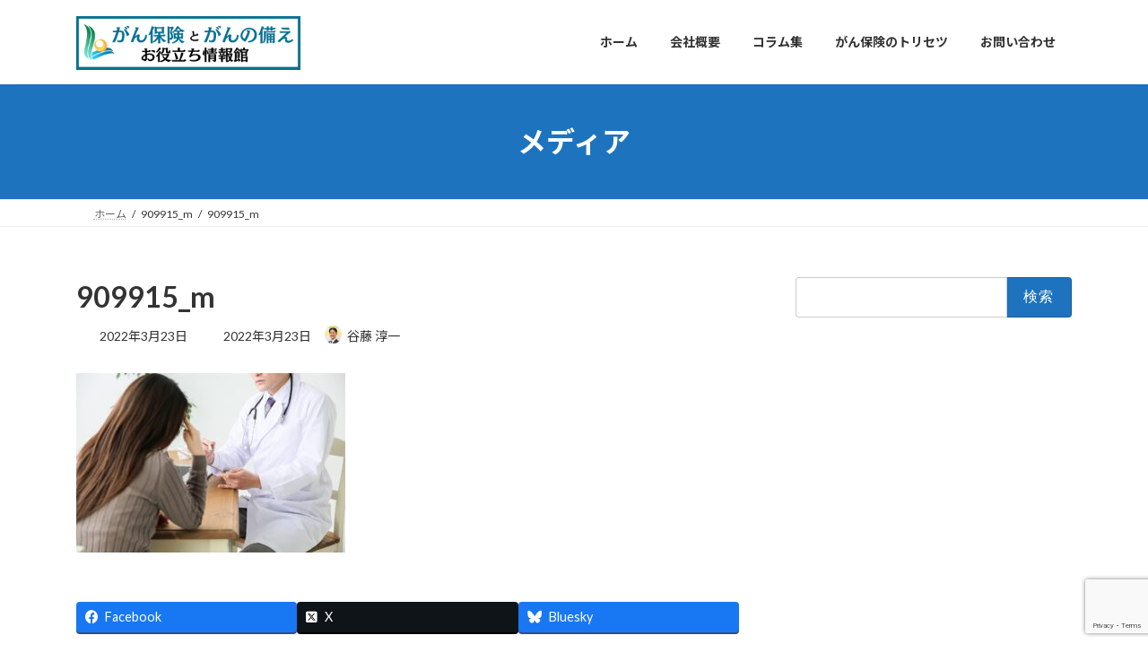

--- FILE ---
content_type: text/html; charset=utf-8
request_url: https://www.google.com/recaptcha/api2/anchor?ar=1&k=6LdymJEpAAAAAKyoJ-lSC7agR3P8goWTkVJ2DdZK&co=aHR0cHM6Ly9jYW5jZXItZnAuY29tOjQ0Mw..&hl=en&v=PoyoqOPhxBO7pBk68S4YbpHZ&size=invisible&anchor-ms=20000&execute-ms=30000&cb=n3b2u9rrnfar
body_size: 48693
content:
<!DOCTYPE HTML><html dir="ltr" lang="en"><head><meta http-equiv="Content-Type" content="text/html; charset=UTF-8">
<meta http-equiv="X-UA-Compatible" content="IE=edge">
<title>reCAPTCHA</title>
<style type="text/css">
/* cyrillic-ext */
@font-face {
  font-family: 'Roboto';
  font-style: normal;
  font-weight: 400;
  font-stretch: 100%;
  src: url(//fonts.gstatic.com/s/roboto/v48/KFO7CnqEu92Fr1ME7kSn66aGLdTylUAMa3GUBHMdazTgWw.woff2) format('woff2');
  unicode-range: U+0460-052F, U+1C80-1C8A, U+20B4, U+2DE0-2DFF, U+A640-A69F, U+FE2E-FE2F;
}
/* cyrillic */
@font-face {
  font-family: 'Roboto';
  font-style: normal;
  font-weight: 400;
  font-stretch: 100%;
  src: url(//fonts.gstatic.com/s/roboto/v48/KFO7CnqEu92Fr1ME7kSn66aGLdTylUAMa3iUBHMdazTgWw.woff2) format('woff2');
  unicode-range: U+0301, U+0400-045F, U+0490-0491, U+04B0-04B1, U+2116;
}
/* greek-ext */
@font-face {
  font-family: 'Roboto';
  font-style: normal;
  font-weight: 400;
  font-stretch: 100%;
  src: url(//fonts.gstatic.com/s/roboto/v48/KFO7CnqEu92Fr1ME7kSn66aGLdTylUAMa3CUBHMdazTgWw.woff2) format('woff2');
  unicode-range: U+1F00-1FFF;
}
/* greek */
@font-face {
  font-family: 'Roboto';
  font-style: normal;
  font-weight: 400;
  font-stretch: 100%;
  src: url(//fonts.gstatic.com/s/roboto/v48/KFO7CnqEu92Fr1ME7kSn66aGLdTylUAMa3-UBHMdazTgWw.woff2) format('woff2');
  unicode-range: U+0370-0377, U+037A-037F, U+0384-038A, U+038C, U+038E-03A1, U+03A3-03FF;
}
/* math */
@font-face {
  font-family: 'Roboto';
  font-style: normal;
  font-weight: 400;
  font-stretch: 100%;
  src: url(//fonts.gstatic.com/s/roboto/v48/KFO7CnqEu92Fr1ME7kSn66aGLdTylUAMawCUBHMdazTgWw.woff2) format('woff2');
  unicode-range: U+0302-0303, U+0305, U+0307-0308, U+0310, U+0312, U+0315, U+031A, U+0326-0327, U+032C, U+032F-0330, U+0332-0333, U+0338, U+033A, U+0346, U+034D, U+0391-03A1, U+03A3-03A9, U+03B1-03C9, U+03D1, U+03D5-03D6, U+03F0-03F1, U+03F4-03F5, U+2016-2017, U+2034-2038, U+203C, U+2040, U+2043, U+2047, U+2050, U+2057, U+205F, U+2070-2071, U+2074-208E, U+2090-209C, U+20D0-20DC, U+20E1, U+20E5-20EF, U+2100-2112, U+2114-2115, U+2117-2121, U+2123-214F, U+2190, U+2192, U+2194-21AE, U+21B0-21E5, U+21F1-21F2, U+21F4-2211, U+2213-2214, U+2216-22FF, U+2308-230B, U+2310, U+2319, U+231C-2321, U+2336-237A, U+237C, U+2395, U+239B-23B7, U+23D0, U+23DC-23E1, U+2474-2475, U+25AF, U+25B3, U+25B7, U+25BD, U+25C1, U+25CA, U+25CC, U+25FB, U+266D-266F, U+27C0-27FF, U+2900-2AFF, U+2B0E-2B11, U+2B30-2B4C, U+2BFE, U+3030, U+FF5B, U+FF5D, U+1D400-1D7FF, U+1EE00-1EEFF;
}
/* symbols */
@font-face {
  font-family: 'Roboto';
  font-style: normal;
  font-weight: 400;
  font-stretch: 100%;
  src: url(//fonts.gstatic.com/s/roboto/v48/KFO7CnqEu92Fr1ME7kSn66aGLdTylUAMaxKUBHMdazTgWw.woff2) format('woff2');
  unicode-range: U+0001-000C, U+000E-001F, U+007F-009F, U+20DD-20E0, U+20E2-20E4, U+2150-218F, U+2190, U+2192, U+2194-2199, U+21AF, U+21E6-21F0, U+21F3, U+2218-2219, U+2299, U+22C4-22C6, U+2300-243F, U+2440-244A, U+2460-24FF, U+25A0-27BF, U+2800-28FF, U+2921-2922, U+2981, U+29BF, U+29EB, U+2B00-2BFF, U+4DC0-4DFF, U+FFF9-FFFB, U+10140-1018E, U+10190-1019C, U+101A0, U+101D0-101FD, U+102E0-102FB, U+10E60-10E7E, U+1D2C0-1D2D3, U+1D2E0-1D37F, U+1F000-1F0FF, U+1F100-1F1AD, U+1F1E6-1F1FF, U+1F30D-1F30F, U+1F315, U+1F31C, U+1F31E, U+1F320-1F32C, U+1F336, U+1F378, U+1F37D, U+1F382, U+1F393-1F39F, U+1F3A7-1F3A8, U+1F3AC-1F3AF, U+1F3C2, U+1F3C4-1F3C6, U+1F3CA-1F3CE, U+1F3D4-1F3E0, U+1F3ED, U+1F3F1-1F3F3, U+1F3F5-1F3F7, U+1F408, U+1F415, U+1F41F, U+1F426, U+1F43F, U+1F441-1F442, U+1F444, U+1F446-1F449, U+1F44C-1F44E, U+1F453, U+1F46A, U+1F47D, U+1F4A3, U+1F4B0, U+1F4B3, U+1F4B9, U+1F4BB, U+1F4BF, U+1F4C8-1F4CB, U+1F4D6, U+1F4DA, U+1F4DF, U+1F4E3-1F4E6, U+1F4EA-1F4ED, U+1F4F7, U+1F4F9-1F4FB, U+1F4FD-1F4FE, U+1F503, U+1F507-1F50B, U+1F50D, U+1F512-1F513, U+1F53E-1F54A, U+1F54F-1F5FA, U+1F610, U+1F650-1F67F, U+1F687, U+1F68D, U+1F691, U+1F694, U+1F698, U+1F6AD, U+1F6B2, U+1F6B9-1F6BA, U+1F6BC, U+1F6C6-1F6CF, U+1F6D3-1F6D7, U+1F6E0-1F6EA, U+1F6F0-1F6F3, U+1F6F7-1F6FC, U+1F700-1F7FF, U+1F800-1F80B, U+1F810-1F847, U+1F850-1F859, U+1F860-1F887, U+1F890-1F8AD, U+1F8B0-1F8BB, U+1F8C0-1F8C1, U+1F900-1F90B, U+1F93B, U+1F946, U+1F984, U+1F996, U+1F9E9, U+1FA00-1FA6F, U+1FA70-1FA7C, U+1FA80-1FA89, U+1FA8F-1FAC6, U+1FACE-1FADC, U+1FADF-1FAE9, U+1FAF0-1FAF8, U+1FB00-1FBFF;
}
/* vietnamese */
@font-face {
  font-family: 'Roboto';
  font-style: normal;
  font-weight: 400;
  font-stretch: 100%;
  src: url(//fonts.gstatic.com/s/roboto/v48/KFO7CnqEu92Fr1ME7kSn66aGLdTylUAMa3OUBHMdazTgWw.woff2) format('woff2');
  unicode-range: U+0102-0103, U+0110-0111, U+0128-0129, U+0168-0169, U+01A0-01A1, U+01AF-01B0, U+0300-0301, U+0303-0304, U+0308-0309, U+0323, U+0329, U+1EA0-1EF9, U+20AB;
}
/* latin-ext */
@font-face {
  font-family: 'Roboto';
  font-style: normal;
  font-weight: 400;
  font-stretch: 100%;
  src: url(//fonts.gstatic.com/s/roboto/v48/KFO7CnqEu92Fr1ME7kSn66aGLdTylUAMa3KUBHMdazTgWw.woff2) format('woff2');
  unicode-range: U+0100-02BA, U+02BD-02C5, U+02C7-02CC, U+02CE-02D7, U+02DD-02FF, U+0304, U+0308, U+0329, U+1D00-1DBF, U+1E00-1E9F, U+1EF2-1EFF, U+2020, U+20A0-20AB, U+20AD-20C0, U+2113, U+2C60-2C7F, U+A720-A7FF;
}
/* latin */
@font-face {
  font-family: 'Roboto';
  font-style: normal;
  font-weight: 400;
  font-stretch: 100%;
  src: url(//fonts.gstatic.com/s/roboto/v48/KFO7CnqEu92Fr1ME7kSn66aGLdTylUAMa3yUBHMdazQ.woff2) format('woff2');
  unicode-range: U+0000-00FF, U+0131, U+0152-0153, U+02BB-02BC, U+02C6, U+02DA, U+02DC, U+0304, U+0308, U+0329, U+2000-206F, U+20AC, U+2122, U+2191, U+2193, U+2212, U+2215, U+FEFF, U+FFFD;
}
/* cyrillic-ext */
@font-face {
  font-family: 'Roboto';
  font-style: normal;
  font-weight: 500;
  font-stretch: 100%;
  src: url(//fonts.gstatic.com/s/roboto/v48/KFO7CnqEu92Fr1ME7kSn66aGLdTylUAMa3GUBHMdazTgWw.woff2) format('woff2');
  unicode-range: U+0460-052F, U+1C80-1C8A, U+20B4, U+2DE0-2DFF, U+A640-A69F, U+FE2E-FE2F;
}
/* cyrillic */
@font-face {
  font-family: 'Roboto';
  font-style: normal;
  font-weight: 500;
  font-stretch: 100%;
  src: url(//fonts.gstatic.com/s/roboto/v48/KFO7CnqEu92Fr1ME7kSn66aGLdTylUAMa3iUBHMdazTgWw.woff2) format('woff2');
  unicode-range: U+0301, U+0400-045F, U+0490-0491, U+04B0-04B1, U+2116;
}
/* greek-ext */
@font-face {
  font-family: 'Roboto';
  font-style: normal;
  font-weight: 500;
  font-stretch: 100%;
  src: url(//fonts.gstatic.com/s/roboto/v48/KFO7CnqEu92Fr1ME7kSn66aGLdTylUAMa3CUBHMdazTgWw.woff2) format('woff2');
  unicode-range: U+1F00-1FFF;
}
/* greek */
@font-face {
  font-family: 'Roboto';
  font-style: normal;
  font-weight: 500;
  font-stretch: 100%;
  src: url(//fonts.gstatic.com/s/roboto/v48/KFO7CnqEu92Fr1ME7kSn66aGLdTylUAMa3-UBHMdazTgWw.woff2) format('woff2');
  unicode-range: U+0370-0377, U+037A-037F, U+0384-038A, U+038C, U+038E-03A1, U+03A3-03FF;
}
/* math */
@font-face {
  font-family: 'Roboto';
  font-style: normal;
  font-weight: 500;
  font-stretch: 100%;
  src: url(//fonts.gstatic.com/s/roboto/v48/KFO7CnqEu92Fr1ME7kSn66aGLdTylUAMawCUBHMdazTgWw.woff2) format('woff2');
  unicode-range: U+0302-0303, U+0305, U+0307-0308, U+0310, U+0312, U+0315, U+031A, U+0326-0327, U+032C, U+032F-0330, U+0332-0333, U+0338, U+033A, U+0346, U+034D, U+0391-03A1, U+03A3-03A9, U+03B1-03C9, U+03D1, U+03D5-03D6, U+03F0-03F1, U+03F4-03F5, U+2016-2017, U+2034-2038, U+203C, U+2040, U+2043, U+2047, U+2050, U+2057, U+205F, U+2070-2071, U+2074-208E, U+2090-209C, U+20D0-20DC, U+20E1, U+20E5-20EF, U+2100-2112, U+2114-2115, U+2117-2121, U+2123-214F, U+2190, U+2192, U+2194-21AE, U+21B0-21E5, U+21F1-21F2, U+21F4-2211, U+2213-2214, U+2216-22FF, U+2308-230B, U+2310, U+2319, U+231C-2321, U+2336-237A, U+237C, U+2395, U+239B-23B7, U+23D0, U+23DC-23E1, U+2474-2475, U+25AF, U+25B3, U+25B7, U+25BD, U+25C1, U+25CA, U+25CC, U+25FB, U+266D-266F, U+27C0-27FF, U+2900-2AFF, U+2B0E-2B11, U+2B30-2B4C, U+2BFE, U+3030, U+FF5B, U+FF5D, U+1D400-1D7FF, U+1EE00-1EEFF;
}
/* symbols */
@font-face {
  font-family: 'Roboto';
  font-style: normal;
  font-weight: 500;
  font-stretch: 100%;
  src: url(//fonts.gstatic.com/s/roboto/v48/KFO7CnqEu92Fr1ME7kSn66aGLdTylUAMaxKUBHMdazTgWw.woff2) format('woff2');
  unicode-range: U+0001-000C, U+000E-001F, U+007F-009F, U+20DD-20E0, U+20E2-20E4, U+2150-218F, U+2190, U+2192, U+2194-2199, U+21AF, U+21E6-21F0, U+21F3, U+2218-2219, U+2299, U+22C4-22C6, U+2300-243F, U+2440-244A, U+2460-24FF, U+25A0-27BF, U+2800-28FF, U+2921-2922, U+2981, U+29BF, U+29EB, U+2B00-2BFF, U+4DC0-4DFF, U+FFF9-FFFB, U+10140-1018E, U+10190-1019C, U+101A0, U+101D0-101FD, U+102E0-102FB, U+10E60-10E7E, U+1D2C0-1D2D3, U+1D2E0-1D37F, U+1F000-1F0FF, U+1F100-1F1AD, U+1F1E6-1F1FF, U+1F30D-1F30F, U+1F315, U+1F31C, U+1F31E, U+1F320-1F32C, U+1F336, U+1F378, U+1F37D, U+1F382, U+1F393-1F39F, U+1F3A7-1F3A8, U+1F3AC-1F3AF, U+1F3C2, U+1F3C4-1F3C6, U+1F3CA-1F3CE, U+1F3D4-1F3E0, U+1F3ED, U+1F3F1-1F3F3, U+1F3F5-1F3F7, U+1F408, U+1F415, U+1F41F, U+1F426, U+1F43F, U+1F441-1F442, U+1F444, U+1F446-1F449, U+1F44C-1F44E, U+1F453, U+1F46A, U+1F47D, U+1F4A3, U+1F4B0, U+1F4B3, U+1F4B9, U+1F4BB, U+1F4BF, U+1F4C8-1F4CB, U+1F4D6, U+1F4DA, U+1F4DF, U+1F4E3-1F4E6, U+1F4EA-1F4ED, U+1F4F7, U+1F4F9-1F4FB, U+1F4FD-1F4FE, U+1F503, U+1F507-1F50B, U+1F50D, U+1F512-1F513, U+1F53E-1F54A, U+1F54F-1F5FA, U+1F610, U+1F650-1F67F, U+1F687, U+1F68D, U+1F691, U+1F694, U+1F698, U+1F6AD, U+1F6B2, U+1F6B9-1F6BA, U+1F6BC, U+1F6C6-1F6CF, U+1F6D3-1F6D7, U+1F6E0-1F6EA, U+1F6F0-1F6F3, U+1F6F7-1F6FC, U+1F700-1F7FF, U+1F800-1F80B, U+1F810-1F847, U+1F850-1F859, U+1F860-1F887, U+1F890-1F8AD, U+1F8B0-1F8BB, U+1F8C0-1F8C1, U+1F900-1F90B, U+1F93B, U+1F946, U+1F984, U+1F996, U+1F9E9, U+1FA00-1FA6F, U+1FA70-1FA7C, U+1FA80-1FA89, U+1FA8F-1FAC6, U+1FACE-1FADC, U+1FADF-1FAE9, U+1FAF0-1FAF8, U+1FB00-1FBFF;
}
/* vietnamese */
@font-face {
  font-family: 'Roboto';
  font-style: normal;
  font-weight: 500;
  font-stretch: 100%;
  src: url(//fonts.gstatic.com/s/roboto/v48/KFO7CnqEu92Fr1ME7kSn66aGLdTylUAMa3OUBHMdazTgWw.woff2) format('woff2');
  unicode-range: U+0102-0103, U+0110-0111, U+0128-0129, U+0168-0169, U+01A0-01A1, U+01AF-01B0, U+0300-0301, U+0303-0304, U+0308-0309, U+0323, U+0329, U+1EA0-1EF9, U+20AB;
}
/* latin-ext */
@font-face {
  font-family: 'Roboto';
  font-style: normal;
  font-weight: 500;
  font-stretch: 100%;
  src: url(//fonts.gstatic.com/s/roboto/v48/KFO7CnqEu92Fr1ME7kSn66aGLdTylUAMa3KUBHMdazTgWw.woff2) format('woff2');
  unicode-range: U+0100-02BA, U+02BD-02C5, U+02C7-02CC, U+02CE-02D7, U+02DD-02FF, U+0304, U+0308, U+0329, U+1D00-1DBF, U+1E00-1E9F, U+1EF2-1EFF, U+2020, U+20A0-20AB, U+20AD-20C0, U+2113, U+2C60-2C7F, U+A720-A7FF;
}
/* latin */
@font-face {
  font-family: 'Roboto';
  font-style: normal;
  font-weight: 500;
  font-stretch: 100%;
  src: url(//fonts.gstatic.com/s/roboto/v48/KFO7CnqEu92Fr1ME7kSn66aGLdTylUAMa3yUBHMdazQ.woff2) format('woff2');
  unicode-range: U+0000-00FF, U+0131, U+0152-0153, U+02BB-02BC, U+02C6, U+02DA, U+02DC, U+0304, U+0308, U+0329, U+2000-206F, U+20AC, U+2122, U+2191, U+2193, U+2212, U+2215, U+FEFF, U+FFFD;
}
/* cyrillic-ext */
@font-face {
  font-family: 'Roboto';
  font-style: normal;
  font-weight: 900;
  font-stretch: 100%;
  src: url(//fonts.gstatic.com/s/roboto/v48/KFO7CnqEu92Fr1ME7kSn66aGLdTylUAMa3GUBHMdazTgWw.woff2) format('woff2');
  unicode-range: U+0460-052F, U+1C80-1C8A, U+20B4, U+2DE0-2DFF, U+A640-A69F, U+FE2E-FE2F;
}
/* cyrillic */
@font-face {
  font-family: 'Roboto';
  font-style: normal;
  font-weight: 900;
  font-stretch: 100%;
  src: url(//fonts.gstatic.com/s/roboto/v48/KFO7CnqEu92Fr1ME7kSn66aGLdTylUAMa3iUBHMdazTgWw.woff2) format('woff2');
  unicode-range: U+0301, U+0400-045F, U+0490-0491, U+04B0-04B1, U+2116;
}
/* greek-ext */
@font-face {
  font-family: 'Roboto';
  font-style: normal;
  font-weight: 900;
  font-stretch: 100%;
  src: url(//fonts.gstatic.com/s/roboto/v48/KFO7CnqEu92Fr1ME7kSn66aGLdTylUAMa3CUBHMdazTgWw.woff2) format('woff2');
  unicode-range: U+1F00-1FFF;
}
/* greek */
@font-face {
  font-family: 'Roboto';
  font-style: normal;
  font-weight: 900;
  font-stretch: 100%;
  src: url(//fonts.gstatic.com/s/roboto/v48/KFO7CnqEu92Fr1ME7kSn66aGLdTylUAMa3-UBHMdazTgWw.woff2) format('woff2');
  unicode-range: U+0370-0377, U+037A-037F, U+0384-038A, U+038C, U+038E-03A1, U+03A3-03FF;
}
/* math */
@font-face {
  font-family: 'Roboto';
  font-style: normal;
  font-weight: 900;
  font-stretch: 100%;
  src: url(//fonts.gstatic.com/s/roboto/v48/KFO7CnqEu92Fr1ME7kSn66aGLdTylUAMawCUBHMdazTgWw.woff2) format('woff2');
  unicode-range: U+0302-0303, U+0305, U+0307-0308, U+0310, U+0312, U+0315, U+031A, U+0326-0327, U+032C, U+032F-0330, U+0332-0333, U+0338, U+033A, U+0346, U+034D, U+0391-03A1, U+03A3-03A9, U+03B1-03C9, U+03D1, U+03D5-03D6, U+03F0-03F1, U+03F4-03F5, U+2016-2017, U+2034-2038, U+203C, U+2040, U+2043, U+2047, U+2050, U+2057, U+205F, U+2070-2071, U+2074-208E, U+2090-209C, U+20D0-20DC, U+20E1, U+20E5-20EF, U+2100-2112, U+2114-2115, U+2117-2121, U+2123-214F, U+2190, U+2192, U+2194-21AE, U+21B0-21E5, U+21F1-21F2, U+21F4-2211, U+2213-2214, U+2216-22FF, U+2308-230B, U+2310, U+2319, U+231C-2321, U+2336-237A, U+237C, U+2395, U+239B-23B7, U+23D0, U+23DC-23E1, U+2474-2475, U+25AF, U+25B3, U+25B7, U+25BD, U+25C1, U+25CA, U+25CC, U+25FB, U+266D-266F, U+27C0-27FF, U+2900-2AFF, U+2B0E-2B11, U+2B30-2B4C, U+2BFE, U+3030, U+FF5B, U+FF5D, U+1D400-1D7FF, U+1EE00-1EEFF;
}
/* symbols */
@font-face {
  font-family: 'Roboto';
  font-style: normal;
  font-weight: 900;
  font-stretch: 100%;
  src: url(//fonts.gstatic.com/s/roboto/v48/KFO7CnqEu92Fr1ME7kSn66aGLdTylUAMaxKUBHMdazTgWw.woff2) format('woff2');
  unicode-range: U+0001-000C, U+000E-001F, U+007F-009F, U+20DD-20E0, U+20E2-20E4, U+2150-218F, U+2190, U+2192, U+2194-2199, U+21AF, U+21E6-21F0, U+21F3, U+2218-2219, U+2299, U+22C4-22C6, U+2300-243F, U+2440-244A, U+2460-24FF, U+25A0-27BF, U+2800-28FF, U+2921-2922, U+2981, U+29BF, U+29EB, U+2B00-2BFF, U+4DC0-4DFF, U+FFF9-FFFB, U+10140-1018E, U+10190-1019C, U+101A0, U+101D0-101FD, U+102E0-102FB, U+10E60-10E7E, U+1D2C0-1D2D3, U+1D2E0-1D37F, U+1F000-1F0FF, U+1F100-1F1AD, U+1F1E6-1F1FF, U+1F30D-1F30F, U+1F315, U+1F31C, U+1F31E, U+1F320-1F32C, U+1F336, U+1F378, U+1F37D, U+1F382, U+1F393-1F39F, U+1F3A7-1F3A8, U+1F3AC-1F3AF, U+1F3C2, U+1F3C4-1F3C6, U+1F3CA-1F3CE, U+1F3D4-1F3E0, U+1F3ED, U+1F3F1-1F3F3, U+1F3F5-1F3F7, U+1F408, U+1F415, U+1F41F, U+1F426, U+1F43F, U+1F441-1F442, U+1F444, U+1F446-1F449, U+1F44C-1F44E, U+1F453, U+1F46A, U+1F47D, U+1F4A3, U+1F4B0, U+1F4B3, U+1F4B9, U+1F4BB, U+1F4BF, U+1F4C8-1F4CB, U+1F4D6, U+1F4DA, U+1F4DF, U+1F4E3-1F4E6, U+1F4EA-1F4ED, U+1F4F7, U+1F4F9-1F4FB, U+1F4FD-1F4FE, U+1F503, U+1F507-1F50B, U+1F50D, U+1F512-1F513, U+1F53E-1F54A, U+1F54F-1F5FA, U+1F610, U+1F650-1F67F, U+1F687, U+1F68D, U+1F691, U+1F694, U+1F698, U+1F6AD, U+1F6B2, U+1F6B9-1F6BA, U+1F6BC, U+1F6C6-1F6CF, U+1F6D3-1F6D7, U+1F6E0-1F6EA, U+1F6F0-1F6F3, U+1F6F7-1F6FC, U+1F700-1F7FF, U+1F800-1F80B, U+1F810-1F847, U+1F850-1F859, U+1F860-1F887, U+1F890-1F8AD, U+1F8B0-1F8BB, U+1F8C0-1F8C1, U+1F900-1F90B, U+1F93B, U+1F946, U+1F984, U+1F996, U+1F9E9, U+1FA00-1FA6F, U+1FA70-1FA7C, U+1FA80-1FA89, U+1FA8F-1FAC6, U+1FACE-1FADC, U+1FADF-1FAE9, U+1FAF0-1FAF8, U+1FB00-1FBFF;
}
/* vietnamese */
@font-face {
  font-family: 'Roboto';
  font-style: normal;
  font-weight: 900;
  font-stretch: 100%;
  src: url(//fonts.gstatic.com/s/roboto/v48/KFO7CnqEu92Fr1ME7kSn66aGLdTylUAMa3OUBHMdazTgWw.woff2) format('woff2');
  unicode-range: U+0102-0103, U+0110-0111, U+0128-0129, U+0168-0169, U+01A0-01A1, U+01AF-01B0, U+0300-0301, U+0303-0304, U+0308-0309, U+0323, U+0329, U+1EA0-1EF9, U+20AB;
}
/* latin-ext */
@font-face {
  font-family: 'Roboto';
  font-style: normal;
  font-weight: 900;
  font-stretch: 100%;
  src: url(//fonts.gstatic.com/s/roboto/v48/KFO7CnqEu92Fr1ME7kSn66aGLdTylUAMa3KUBHMdazTgWw.woff2) format('woff2');
  unicode-range: U+0100-02BA, U+02BD-02C5, U+02C7-02CC, U+02CE-02D7, U+02DD-02FF, U+0304, U+0308, U+0329, U+1D00-1DBF, U+1E00-1E9F, U+1EF2-1EFF, U+2020, U+20A0-20AB, U+20AD-20C0, U+2113, U+2C60-2C7F, U+A720-A7FF;
}
/* latin */
@font-face {
  font-family: 'Roboto';
  font-style: normal;
  font-weight: 900;
  font-stretch: 100%;
  src: url(//fonts.gstatic.com/s/roboto/v48/KFO7CnqEu92Fr1ME7kSn66aGLdTylUAMa3yUBHMdazQ.woff2) format('woff2');
  unicode-range: U+0000-00FF, U+0131, U+0152-0153, U+02BB-02BC, U+02C6, U+02DA, U+02DC, U+0304, U+0308, U+0329, U+2000-206F, U+20AC, U+2122, U+2191, U+2193, U+2212, U+2215, U+FEFF, U+FFFD;
}

</style>
<link rel="stylesheet" type="text/css" href="https://www.gstatic.com/recaptcha/releases/PoyoqOPhxBO7pBk68S4YbpHZ/styles__ltr.css">
<script nonce="rjCIUWDz0eHFjd32w3tu2w" type="text/javascript">window['__recaptcha_api'] = 'https://www.google.com/recaptcha/api2/';</script>
<script type="text/javascript" src="https://www.gstatic.com/recaptcha/releases/PoyoqOPhxBO7pBk68S4YbpHZ/recaptcha__en.js" nonce="rjCIUWDz0eHFjd32w3tu2w">
      
    </script></head>
<body><div id="rc-anchor-alert" class="rc-anchor-alert"></div>
<input type="hidden" id="recaptcha-token" value="[base64]">
<script type="text/javascript" nonce="rjCIUWDz0eHFjd32w3tu2w">
      recaptcha.anchor.Main.init("[\x22ainput\x22,[\x22bgdata\x22,\x22\x22,\[base64]/[base64]/[base64]/bmV3IHJbeF0oY1swXSk6RT09Mj9uZXcgclt4XShjWzBdLGNbMV0pOkU9PTM/bmV3IHJbeF0oY1swXSxjWzFdLGNbMl0pOkU9PTQ/[base64]/[base64]/[base64]/[base64]/[base64]/[base64]/[base64]/[base64]\x22,\[base64]\x22,\x22MnDCnMKbw4Fqwq5pw4/CrsKGKlZbJsOYJ8KpDXvDrwfDicK0wqcEwpFrwrvCu1QqYnXCscKkwoTDgsKgw6vCkB4sFHsqw5Unw5bCl11/KW3CsXfDtcO2w5rDnjzCpMO2B23CgsK9Sy3Ds8Onw4c2UsOPw77CkGfDocOxF8K0ZMOZwpbDtVfCncKyesONw7zDpTNPw4BxWMOEwpvDuX4/[base64]/XErDvcOnZW5+wpJIwroOBcKDw6vDpMO/GcO5w74SRsO+wojCvWrDuDp/[base64]/CuGl7wpwcw5oMwoHCoMO3fMKHInPDvsOkw6zDn8OKD8KeZzLDsTZIWMKpM3pLw4PDiFzDrcOjwo5uOyYYw4Q6w6zCisOQwoPDmcKxw7gRMMOAw4F1wonDtMO+KcKmwrEPcm7CnxzCgcO3wrzDrxwdwqxndcOwwqXDhMKkccOcw4JKw4/CsFEXGzIBP1wrMmnCqMOIwrxsfnbDscOsMB7ClF1IwrHDiMKmwpDDlcK8egxiKjV0L18cekjDrsOkGhQJwrbDpRXDusOsB2BZw6kJwotTwqLCr8KQw5d5S0ReN8OZeSUNw6kbc8K+CgfCuMOZw5tUwrbDh8OVdcK0wrzCk1LCompbwpLDtMOew6/DsFzDs8OCw4bCiMO1MsKXB8KdbsKHwr3DuMO/QMKiw5/CvsO6w48MVR7Dh1bDnRBDw7ZTAsOzwrB0E8Ogw4M4bsKYGcOVwqk9wqBfbD/CosKCFR/DnjjCkybCkMK4NsOSwpsvwqLCgwFSFAwDw7dpwpM9ZMO3dmLDlhpfZXbDqMKZwqxYcsKYd8KBwpwJZsOrw7B1JkQxwrfDu8KhAnrDtsOOwrXDsMKxdhZXw6p/GTZaOC3DogR8Xnh0wovDr2InRVZkf8OtwpXDh8KxwrjDiVFVLQ3CjcK/[base64]/w7vDujRIZ8OzYMO/w5PCq0dswoLDsjc6IETClBRQw64Dw5HCtzRBwqtuLB/[base64]/Cq2krMkwhazBDGcKFA2UmNwpHIibCrhPDq2BMw6XDqiMQPMO0w7YPwp7Cgj/DuyPDjMKPwpNjEmMgbsOWYiXCrMO4KjjDt8O+w7pPwrYHOsO4w7h3d8OJRBBdU8OOwrbDlj9Kw6TCrS/Dj1XDoEvCk8Orwqdqw7TCliHDmAZvw4cBwqbDi8OOwqcqaHzDq8KoXhNLYE5mwotoElXCtcOOScK3PU12w4h8wrVkE8KHa8O+w73DtcKuw4rDjAN/f8K6F1zCmkxrPSAvwrNOd0UZVcK/E2lrXnB2UltuVjQ5P8OlPCB/wpXDjH/[base64]/w4AJI8OMG2vDm8O/KcKbw7kDdl3DusKXw4nDgR/Dj1gLWHVfXVcTwo7DrWbDmBjCsMOTa2nDiCXDjmbCoD3CjcKXwrEhw6o3UX4iwofCm1Mww6PCu8O/wpvChlcmwpvCqkIETAVXw4JNGsKxwo3CgDbDuHzDvMK+w5pbwrwzU8Odw4bDqzoWwrgEPwAdw44ZMyMtFUp2woI2d8KeDcOZFHYFA8KAaDTCukjCji/DjcK2wqXCtcKqwrtuwoIrR8OeecOJNRQJwpp6wqVsMz7DhsOnMHJiwpLDtUXDri3Di23CsxjDn8Olw6B3wqNxw7RwcDvCumbCgxXDgcOKUgsedcKwfWIgdG3DlEgbDSbCpX5hJ8Ktw54xNSoORzHDvcKQB0t+w73CtlLDssKOw54rD1HDt8OeH1nDm2NFZ8K0UjEHw6/DsjTCucKQw58Jw6YLIMK6VlDCksOvwo11YgDDocKuR1LDgsKVWMOxwojCnxk+wq/[base64]/RFfDn0vDl8KAwqTDpcKpEGXDrsK8w6IgwoXDhMKpw4zDmDVLM2wFw5RVwr8VDA3Dlwsvw6TCo8OTCzRDIcKnwrzCiFULwqVwf8OAwpBWZHLCsHnDrMKeS8KsXx9VDMKjwox2wp/CkzBCMlIjBi5ZwqLDiUUYw6huwoEBIRnDtsO/[base64]/[base64]/Du8O2Omh0HHo2wpo8Pn/CvMKEDMOGw5DDm8K0w6PDncK9FsOFXFPDiMKHQ8KUGBnDjMOPw5l9wpvDtMOvw4TDuQvCs0rDmcK4RwDDrQHDgWs/w5LCj8ORw6FrwpLCqsKpSsKawrPCmcKuwolYTMK3w7vDmRLDtWzDkQXChT/[base64]/Dg8KKw7LCg1LCjBwaLwwgwqnDk2HCqj5hasOSwoJ7OD7Dsw8USMKNw4zCiHJnwqfCncO7dyPCi3XCtMKOEsKpUifDoMOhH3YiVmwPWDJGwoPCgifCrhV9w5jCgiLDnEZRJcK2wqTDnVvDviQLw5PDocOdO0vCl8OpfsOeD3oWST/DjCBIwrkCwpLDlyHDljcPwpnDl8K3b8KuKcK0w6nDrMKWw4tcBsOFD8KTAnHDsB7Dhl1pDD3CpcO2w54LcWlkw6DDqnVoSyjCg3cUNMK0Bglbw5/CkB7Culg+w713wq51JDPDjsKFGVYUKgd3w5TDnDZTwr/Dl8KUXwrDscOXw5/Cjm/[base64]/[base64]/ChF7DkWXDtyBpeGXCksKRw4TDr8Kiw4LCnzxOFXrDlUUgdMOlw7bDtMK1wr/CogTCjkgPSUIxJ2xFT1fDg23ChMKEwp/DlMO8C8Oawq3DqMOadVPDm2zDjmnDkMOXIsOawrzDp8Kyw7XDqcKxGjNKwp5Xw4rDgwwkwr/Ct8OswpAzwqVsw4DCv8K5JXrDgl7DnsKEwolzw7dLV8Kvw5vDjETDv8OJwqPDhMK+RkfDlsOcw6HCkXTCqMKrDXLChndcw5bCjsOnw4YhR8OKwrPChkx1wqxZw5/[base64]/CsMOSw6c+e8OFw7E5w7MVwqLCpMOjSXR2CHbDjMOOw7XCpR/[base64]/DlF/CknB7w4zChSXCrMOmw6PCkQ3CpsO8w5jCssKAZsOTSnbCo8OLCMKgPB9XeDF1IBnCqHMew5/[base64]/CusOCCWIRUhMKV8K9QcOiwobDh0TCoAUSwo3Cp8Kyw7LDoiTDn3HDgTrCrFbChmYBwqM1w6EewokPwqrDmTMZw4tRw5XDvMO2LMKIw5wPW8KHw5XDsmrCq2FjSX4XC8O/fkHCrcO6w40qXTPDlMK8D8KufzFQw5UGHkNjOENowoFTck8+w7Utw61aZcOnw7FQZcKSwpvCl05macOnw7/[base64]/ClsONw5J4w4RZw4lzwrzCmcOYVsOiMBlEEArCrcKlwol3wr/[base64]/DjkYiwp8/w7rCug3CtXjCslzDhsOwFMKYw7xhw5Adw7YBf8ONwqvCo0hcb8OcVTrDjUTDrMO3cQfDtwBBT2JVaMKhFT5ewqMpwqDDqFJRw4/Dr8Kew6DCriw8LsKEwr/DicOPwpF4wrkZLFEpPQbCs1rDoivCuCHCusKSFMO/w4zDjQHDpWIDw6hoBcKoPA/[base64]/CtcOPNVrChMO8wrkrLFh4w6I+QD0Ww4I0MMOnw47DqMO6PhM+FFzCmcKiw4vDlTPCqMOYS8OydW3DlMO9VWzCilVXGQEzYMKvw6zCjMKfworDjWwEK8KFeEvCsVxTwrtLwrXDj8KyFjsvPMORfcOcTzvDnz/[base64]/w7zDo17DsMORw7jDlsOrc8KSAT8tw5vDjxILKMK+wq8Ewr5yw4p3CzMoDMKzwqNaYXBuwpAVw73Duk9uIcKza05XJm/DmG7CvQAEwrEgw4DCq8OqA8KhB1VGV8K7J8OIwrBewpZHQEDCl3xxYsKUcH/CrwjDi8ORwrc7YMK7bsOXwqVFw49nwrfDvWoFw7wow7Jsb8OBdGgJw4zDjMKbPAnClsO1wotZw6tYwpIZLETDsVrCuy/DmgQuc1hQZsKGAMK1w4I3Kx/DssKxw5PCrcKZC1fDjjPCgsO1E8OfGSvCvsKlw48uw4g0w6/[base64]/[base64]/Ct8Obwp7CucKpFcOewoAWwpwaW1BZYE9jw6FGw6nDlHbDgsOPwqXCv8KdwqTDs8KcaXlAESAwLUBfLT3DmMKDwqUUw5xzEMKqfMOWw7XCmsOSOsOzwpbCoWo2McOmEkPCpQMSw4bDnFvCvlksEcOtw4cVwqzChXdIaCzDjMKQwpQdUcK/wqfDmsObRsK7wp8KU0rDr2rCmEEww7DClUtpRMK+G2LDlV5ew7ZVUcKkN8KQHcKfeEcCwqg+wp5Lw7EAw5ZBwobCkyAnb0YgP8Krwq9XN8O8wr3Dr8O/FsKFw53DoHlmJsOtcsKLbH7CkzxMwotewqvDpWpJRARMw5bCmlMhwr5uJMO7J8O4OSkNPRQ8wr7Cq1B3wq7Ct2vCsGvDp8KGbG3CnH8cBsKLw4Vxw54kKsKlDRoGQMKoXsKew5kMw6d1HVdQMcOjwrjCi8KrPMOEI3XCl8OgEcKWw4rCtcOXwpw2w4zDjcOzwqRCUgU/[base64]/[base64]/Cr8Kww6PDrDMpwo7DmETCuwDCqV1Bc8OTwqnCrVxPwqfCtTZ6wqDCtEHClMKqLDsLw5/CusOTw5vDjVvCssOpA8OQezM4ET5uUMOnwr/DrXJSRR/CqsOQwoLCsMKnZMKfwqJdbSPDqcOxYiwDwrTCmMOTw75fw6gsw7jCgMOCcVErdsOUAcOyw5LCocKJAcKTw5YoGsKSwobDoCdYaMOPZ8OCK8OBAsO5BxHDqcO3RFV1ORlQwq5GBQZCLMKewoFvZSB4w60uw7jCu1vDoGBswqVZYmrChMKzwqESF8O0wpMNwq/[base64]/DpEfDjUM7wrjCrcKNAcOBa8OiW8O6fMO7KsKGTMOdIjYCYcOMDj5BInUKwqlDFcOVw4jCuMOiwrnCkULDgnbDlsOGUsKgTUpuwqEUPh5QKcKrw5MKH8Oiw7jDt8OMEVkHdcKLwrLDrWIpw5jDgyXCiHEUw7BsSy0Ww4bCqHIeTT/[base64]/Cok0wDF7DgwbDlMKRw5fDjMKSdMOgwq/DowhMw5wQXsKCw4prXH/CvcOAAsKqwq0BwpJ2BlcDKcKlw6LDusOWNcKgKMOww6rCjjYQw7/CssKWM8K8AzbDpVIAwpDDnMKiwqbDt8Kww7t+LsO4w4VfEMKzEFMywpjCsg4yGXAYFAPDlVTDvhZJbhnCtcKnw4pORsOoIDBhwpJPcsOLw7Jdw4vCmXABUcO7wohJWcK1wrs2fGJmw4AHwoMBwpTDlsKmw5fDnit9w4lcw5nDhxhpbMO3wp9ZcMKeEG/CiBvDgEUyesKtT1bChg0uN8OmI8Kew73CrUfDliYaw6IRwotfwrByw4/DqcODw5nDt8KHOgfDtSgIXUZfVBQ5wrBQwqUgwpRYwoogBR/[base64]/DvSHDliLDpsOIV8KBwqTCg8Odw7ZuMmfCjMO5MMO/w5LCjcKLY8O8U2xZPRLDkMOzCcOSJVYuw5duw7HDsAcnw4vDjsKTwoo+w4NweXAoIjREwp8ywqHCrHUGc8KYw5zCmAEGCj/DhhRxAMOQbcOSQTDDisOewpU3KsKUOzRtw68xw7/[base64]/wpjDhFTCnMOYThsFScKkccOzw7DDhsKtwo1Pwq/DsEUyw7nDgcOUw5p/E8ONc8KzVVXCisOFOsK6wrgPLEElWcKyw5xBw6BZBsKEc8Khw6/[base64]/CsVHDrsKGO8K7wp7ChRzDgi3DiQ1fMMO+UTHDosKzYcOdwqp4wrTCmSHCmsKEwph6w5huwqTCjUx2TsKwPm48w7B2w7gBwqrCpjB3dMKjwr9lwovDtcOBw63CmREtLl/Dp8Kcw5wkw4XCuHJ/WMOgX8KLwp9Dwq1bfQvCusOhwo7DvGMYw4fDhR8Ew4HDnhA9wqbDllRPwqdOHAnCngDDqMKkworCvsK6wrVyw5jCmMKaTlrDvMKQRcK5wotZwq4uw5rCmT4JwrkCwq/DvTRsw7DDlcOfwp9ocgjDjXgMw6jCjGbDk2DDrsOWH8KbUMO5wpHCscKdwrDCmsKefMKTwpbDssKqw6Jow6FqXgIiV2Y0R8O5ACnDv8O/UcKmw45iKgNswq9eIcOTIsK6UcOBw6AvwqpRGsONwoFlMMKiw50kw41JQcKrVMOOHsOvNUROwrvDr1jDg8KBw7PDp8OZVcKNbkoURnkubEZzwpUeWlHDtMO1wrMvDx0Yw5w3OFrCgcOsw5vDv0HClcOhWsOcIsKHw40+WcOOWA0CaU8Bej/DkyzDvMKuYMKFwrLCtsKqf0vCu8K+bSLDnMKyEwMODMOvYMOVw6fDkT3DmsKsw4nCo8O8wrLCqUQcdyk8wqcDVgrDksKSw7g9w6Ykw7Imw6jDj8KDGXwTwr9/wqvCrX7Dh8KANsKtEcOqwpPDuMKKd1gwwo0JTHYIKsKyw7HClyLDlsKSwqcAVsKwCQEyw6/DuEbDr2vCm3/Cq8ORwp1pWcOOw7jCrsO0Z8KPwqFNw7DCjzPCpMOEJMKawokIwr9AW2s7wrDCqcOWZGBAwr5lw6XCgVRlw7QCPGYzw6wCw4rDj8OAG1MrYyDDvcOfw61VBMOxwpLDpcKpQ8KkZcOwE8KOEB/Cq8KVwpbDs8ODKBoKQkvDlkw7w5HCllfCo8OhN8OPDcK/DkZTBMK7wq/DlsOaw5JUNsOSe8KZecO+LMK4wpp7wogpw5jCiUoJwqLDjltywrXDtBRlw7PDvE9/dlhtZcK3w5oYEsKSecK3ZsODXsO9S3QhwoVdDR7DqcKjw7PDrXjCuw8Yw6BubsOcPMOPwoLDjkF9XsO6w6DCuh9Gw7/ChcK1wppQwo/DlsKEMhbDicOARyJ/w6/CvcOCwokmwp0pwo7ClSJDw57Drk1Gwr/DoMOtE8OCwoYrAcOjwqxCw5UZw6HDvMOEw4pyAsOtw4rCjsKJw6MvwpnClcOOwp/DtTPCsmAFL0PCmEBMWm0BMcOfIsOxw5Arw4BMw4TDtz08w4sswpXDmlXCq8KLwoDDk8OvCsOnw59YwrNHHEl8Q8Oew4kdwpTDuMOWwrDCq1PDsMO4TwsHV8OFJx1EURUzUjnDnjoXwr/CtVUIDsKgKsOQw4/CuUDCpXAawpUsQ8OPDjY0wpouAlTDtsKww44twrZ2YUfDi3RVesKFw5FyCsOoNFPCqcKbwoLDqD/DhsOBwpcPw6pvQ8OscMKcw5LCqcKKagXCocOJw4HCkMOvKSbCtmTCpypYwqcOwq7CgMKiX0vDizjCrMOrLnbClcOdwox7D8Ohw5d/wpsKAAk5TsONDkrCu8Kmw6RPw5fCo8Krw5kJHQDDsELCvkpzw7o3w7EzNQYHwoFQeG/DrgYXwqDDqMKXSlJwwrd/[base64]/Ll3Dj3gqPzrDjDIUwqjDojzCpkvCqTVywqotw6rCmE5eemsucsO8Z1dwcMOYwqFQwoo7w6lUwrkraUnDsREqeMOEdsKHwr7CqcOqw6/DrFEscMKtw6YOesKMAx0nBXRjwqYAw4hhwp/[base64]/Um8+UHDCiXfDmsK5eX7Com3CtGNXDcKBw5cAw6/CmcKQCgpAGnA/IsOjw7bDlMOKwoDDpn44w78rQX7ClMOAIVLDgsKrwoc/[base64]/wqNdHgHClMOoQCw1w5DCsTnDkT5VwoVeQ2RCVXvDtn7Cn8KuKFLDi8Kbwrk2e8OKwoLDi8Olw7rCrsKswq3Ch07Cs1zDtcOIc0XCt8OrfwXDoMO5wpjCsifDqcK/Bj/CmsK9eMOKw47CqFbDkUJjwqheE03CjcODHMKDcMOXfcO7T8K5wq8dQlXCrR7CnsKMMcK/wqvCiBzCljYQw5/[base64]/w5VKX2nCqz/CnsKuwqHCgTMXwqI3aMOow6XCksKiw53CkMKjesOeGsKUw7TDkMOgwovCiFnCrUABwozCkg/Cj0FdwoDClThlwr7DnW9rwpjCl0DDp0/DjsKPDMONFcK6W8Kaw6Arwr/DkFbCrsO7w6UHw4RZPQkMwoRRO19Iw44iwrpJw7Qww7zCncOIbsOaw5fCgMKHL8OVNn16IcKiKhPDvWrDmWTDnsKXPcK2T8OQwrpMw7LCjGXDvcOrw6DDucOxVxpvwr9hw7/DscK2w7ktNEAcccKRWg/ClcOCR1zCoMKkSsKmUFDDm20UQ8KQw7/CpxTDucKqb0wcwpsswqIywp1RKXUfw7Jww67Cm0kCW8KSYsKuw5h1VWtkMXLCiDUfwrLDgHnDnsKvYWjDrMO0EcK/w7DDk8OsXsOKC8KQRGfCmsOWbwlcw6QzAcKLPMOywpzDizsJPmLDoDkew6UrwrkGYlUVGsKZeMKfwqYww6Iqw4wEc8KHwq9aw51xWcKaCMKcw4pzw5LCo8OdZwpPKDLCksOLw7jDqcOow4jCh8KQwrZ7FVXDpMOkI8OSw6/CtidNRsO+w7pKPjjCvsOGw6nCmxfDo8KhbiPCiFXDsllqXMOXWVjDs8Ocwq8Dwo/DpnkQV0Q9HcOXwr0eRMKvw78Va1PCoMOxX0nDkcOCw6VXw4nCgMKpw596XAJ1w4PCvTNGw6toVic6w5nDhcKqw4DDjcKPwpovw5jCtA4awpvCmcKNScObw54wMcONAx/CpyPCkMKzw6bCqVlCfMOsw4YJES87fX/DgMOlTXbDq8KcwoZJw4oTWV/DtTJFwpfDtsKSw5TCkcKmw4JFQVsZLEEVRBjCoMKoSkJ/w4vChQ3Cn1ExwowVwow0wqLDlsOLwo51w57CmMK7wpbDgB7ClxDDt3Jtwpp8IU/CtsOMwozCjsKxw53CicOVd8K7b8Oyw6DCk2PDjcK7wrNNwozChlxPw7/CosKgWRovwrrCriTCpFzCkcOfw7rDvFAFw7hDwpjCrMOZPcK2RMOVdHZOJSdEKMKZwpEuwq4EeVYZT8OTJV4NIS/DmjhzTsOJKxV8XMKmMkbCnVvCrEUWw6BKw5XCi8Oew5dGwp7DrSVJLyB/wp3Cl8OLw7bCgGHDoy/[base64]/wqcQFyfDusObPVbDg8OpFmzDhcOFwocMbsOFMsOXwp8qb0nDpMKLw7zDgHDCn8Kww4TChEvCqcKbw50ECl90A14NwoDDtsOnbmjDtBdBV8Osw7Q4w5k7w5FkKkbCssOWG0HCksKPacOsw7HDtRpsw7vCqSdqwqdzwrvCnw/[base64]/CnzcIw7p+w6MLbyQawqjDqsOoCWoSCcOgw58Gd8KRwqHClz7DsMKuHcKiTMKcbcKEC8KQw59Hw6FAw48fw5MbwrAbV2XDggfDk1FPw6s/[base64]/[base64]/ClHkPdBHCiArDgnBcJVF/aMODb8Kbw4tGOWfCj1VdFcKebjp8wocKw67DqMKEFsK9w7bCgsKew6Rgw4xUJMOYC2DDsMKGZcKhw4DChTXCu8Okw7keBMOxCBLCrsO3LEh6CcOIw7TCu1/Dm8KFFlF+wqnDnnjCvcOnwqrDpMO5XTLDisOpwpTCoHbCnHIlw6PDl8KPwok8w58ywpXCo8K/wpLDs0HDhsK1wqbDi25Zwpp7w6MJw6nDt8OFbsKAw4g2DMKITMKocBvCm8KewoQ7w7fChx/[base64]/[base64]/[base64]/NHIvw6TCql3ClWHDvsKiw6JBw5NLXcOYw7ALwrzCvsKwIUjDmMO/RMKsNsKxw4vDmMOow43CmQTDrykTJzLCpxpXAkzCuMO4w6sSwpTDssKTw43DpFMHw6sybX/[base64]/CkMKuNMK4UhBbTcONwqQXQ2HCvcOjwpzCvkfDocOPw7/Cq8KWQBRcfU/CojrCgMKwJCbDlR3CkwjDrcOWwqpcwoJ6w5bCksKzw4bCh8KjfUfDrcKOw4sGCTsxw4EIPsO/Z8KpI8Obwr9qwrLChMOww54XCMK9wqvDkHh+wqPDjcOPesKZwqU2asO3OcKLDcOeK8OOwoTDlEvDscK+EsKzWBfCmlHDg0oJwr9/w47DnFnCilbCt8K7fcO9PhXDiMO0N8OKC8OULgPCncOqwqvDvVt3HMO8EcKCwp3DtRXDrsOSwovCpcKYQMKlw6rCuMORw6/DtjM+HsKxUsOLABowGMOsWHvDqjzDhcKkd8KXXMKWwp3Cj8KvAnDClcK+wrjCoz9fw5HCvE4ySMO/QTwewpTDsQzCo8Kmw5DCjMOfw4U9A8OEwrvDuMKIFsObwqkkwqPDrMKOwpzCu8KLKBsnwpA+clLDggPCtFDCrm/[base64]/[base64]/w6jDscOeJ0YjwrxKwrBBRcO/Zk/[base64]/DlhnCmRAVwopZwow4GcOYw6vDnWAzY1R8w751NWVxw43Cn29Pwq08woRuwpBML8O4JGwBwp3DhVfCo8Ovw6nCicKAwqkSERDCnhokw4XCisKowqIvwpwQw5XDv2XDmlDDksORc8Kawpw7SwlwQMOHa8OKf31MenkFf8OyBcK8WcOtw7gFEQ19wq/CkcOJacOYJ8O4wpjCn8KXw6TCqBTDtHJQKcOYcMK+Y8OaV8KBWsKew5dlw6FPwr/DsMK3fC5KVsKfw7jChn7DnQp3FsKhPABeA03DoDwfHW/CiRDDgMOvworCq0Amw5bCrhggH1doZcKvw58Iwpdyw5twHWfCsHwhwr5qR2HDux3ClzfCt8OSw6DCnnF3EcOhwqvDlMO7KHIxWXFBwoo2Z8ORwo7Cp3hnwpRdZAwYw5FPw4DCjx04bHNww7JENsOcO8KZwojDocKuw7dkw4/CsyLDmcKnwrg0IMKdwqhZwqN4BUhbw50KbsKxMkLDucOFCMO2YcKQDcOyO8O+ZDvCj8OCRcO5w5c4FRENwonCukPDvGfDr8OMGX/[base64]/ccKYwqzDmsK6wpotOcORCFPDisKyw4zCtcOUwp4oNjHCpWXCtMOia3oqw6nDvcKiLT7Cg1TDjBRFw43CpcOwVRlNRRwgwoYjw73CghM0w4FyRsOkwps+w68xw4jCig1Xwrp/wq3DmWoRHcKkBMOYJGHDh0gAWsOtwpdDwp/CohF9woFswpQddMKVw6dnwqfDvMKpwqMVBWTCllbCj8OfUU3ClMOXRU/DlcKvwqUHO0gbMwhjw54+R8KqJ0lcMHQ5HMO9DcKww48xfiDDpkgiw4FnwrwCw7XCkEXCp8OgDwQcF8K8FmNLJkTDvgh2AcKqwrYLWcKiMHrDkjwFFiPDtcO9w5LDisKaw6vDqUjDu8ONDhzDhsO5w4DDgcKsw4Z/[base64]/[base64]/WmY/e8O+YVRkJRt5w6vDqxhjwqx6wrRHw5LDnAVJwpjCgys2wph3wrh8WjvCk8KuwrNlw55QOxRPw69mw77ChcKCIAlMBzHDl2DDlsOSwojDtzkcw6cQw7LDhAzDtMKWw7rCiHhrw7d/w7cgc8KEwo3DmR/DrFc1en9Bwr/CuCHDpRjCnAFZwqTCjzTClWI3w5EPw6zDoTjCkMKqdsKRwrvDosO2w6E0MhdPw59RL8KLwq7CqEzCucKqw68Fw6XCj8KSw43CgQl/wozDrgBfIcOwCQAhwrvDo8ONwrbCiA1tIsK/fsOOwp5ZUMOEbX9MwpN/fsKFw6AMw5cfwqrDtR0jw6/Dt8Kew7zCp8O0NksmAcO/Jg7CrWXDkhkdwqPDosOxw7XDvwTCkMOmLx/DtcOewofCpMOZMwPCrHvChw02wqvDkcKmesKIRMKew6xcwpHDosObwoIUw6PCh8KBw7/CgxbCp1UQYsO0woM2BFjCi8OVw6fCqsOsworCoXPCtMKbw7bCmQnDqcKYw5bCvMKgw5crSiBVBsOVwrQswpN/C8O7BTQueMKqBGDDuMKzKsORw4fCkjnCvhR5QXxEwp3DjzVFVgnCrMKuCHjDm8Opw7IpMG/ChmTDiMOew6VFw5HDp8OSPB/Dr8O1wqQUe8OIwp7DkMKVDBoNcnzDtEkuwrMJBMKCKcK2wpADwrwew4rCisOgI8KRw6ZPwqbCksORwpgPw5nCu1PDusKLJW5wwpPClk0/DcKmZsOBwprCnMOgw7nCq2rCvcKGAV08w4HColnCj0vDj1zDqMKMwogtwo/[base64]/aVLDj8OgCQV4K8KPbUN2w6bCg8O6ZGURw5NqTyMPw5oxAC/[base64]/CsMKmb8K2wpY7w7LDo8ObBATDsWLChmbCtlzCpcO/[base64]/[base64]/Cl8KuE8OXwrbDksKFw5t6w5LCv8KQw6USwqfCl8Ojw7howpvCtTEjwojCtcOSw7Jnwo1Ww4YCMcK0SwzDs1jDlcKFwr4EwrXCuMO/[base64]/Cvgc7w59tA2ZFwrdGw5HDmzcUwq5aZMKawo3CoMKSw6c3w69QC8OLwrDDosKJEMOXwrvDly7DrB/Ch8OawrHDh0kyPz0cwo7DjynDgcOOFnHCqjcQw77CuzfDvxwKw6YKw4LDusKgw4UzwpTDt1LDt8KkwothETNuw6pzOMKVwq/CnDrDmRbCtVrCicK9w5tZwpnCg8Okwq3CrmJrSsOEwqvDtMKHwqoFIGLDpsOCwr83e8O/[base64]/DtMOjacOEw6AWdsKCTMK7w57CsFQIJTjClX7DkmjCl8K9w7HDosOdwpdxw6YpdQbDlDPCvnPCvDjDtsONw7kiCsOywqNbZMKpFMOHAMO5w7HDosK8w41zwo9Vw7/DuzEWwo4Dwo7DgzFUaMOjQsO1wqTDlcOielgjwrXDqANQPT1DIiPDn8KpV8K4TDM3HsOHTMKbwojDqcKLw47CmMKff2XCo8OkeMOow4DDvMK/fQPDm0Ezw4rDqsOVQS3CusOqwoTDqkLCmcO4bcO1UsO0SsKjw4LCgMOUFcOKwopnw6lsJcOIw4p6wrIMR2o1wppdwpXCicOdwr8rwr/CscOhwopdw4TDo1/DpMOpwr7DlT0JasKGw5bDi352wp92KcOowqQHLMO3UDBdw4VFbMONSUsBw5xPwrtmwosbMBlbFkXDr8ObVyrCsz8Uwr3Ds8KJw6fDlGrDkm/[base64]/DrGfCtsK+GyXDsw7ChW/Dgx9CK8Ktw4fClgzCvmUzQBDDvDBuw5PDvMOTIgUJw41IwrkOwpTDmcKNw7kjwrQAwr3DqMKefsO5BMKIZcK0wqHCrcK0wog7WMOyflZyw5rCs8Kta1p4VlFNXGdtw5DCm1UKPgsfc2HDgx7DlwvCuFE3w7HDuB82w6DCtwnCpcKaw6RJfyAXPMKcek/CpsK6w5I1fzzCojIIw7/DkMK+Q8O5ESbDtwUVw54UwogIFMOPHcKJw43CtsODwrtGPy8HaF7DgEfDpzXDmsK+w50gTcKiw5rDrnYoYlrDv0DDpcK9w7/DpAEWw6XCgMKGB8O0LmMEwrbCim8vwqp0UMOswq/CglXCi8KpwrNPT8Ocw6LClTrCnXHDnsKCLXdhw5k+blp3R8KfwpAsNgjCpcOhwoYVw5/Dn8KtFBA1wrZnwqbDj8KSaVJRVsKSImVlwqg3wprCuUgDMMKEw71SCTZCIFVpOAEww4E9J8O1a8O1Z2vCm8O+Tl7DvQDCm8ObbcO/A10xO8Oqw4oWPcODMzjCnsO5BsKjwoBLw6IVWWHDksOXEcKPX0XCkcKZw7kQwpEUw4fCgMO7w4tUT1g4Y8Kpw6c8BMO2wpFJwql/[base64]/wqR/X3bDti3DgFlvw7M5NgjDrSInwqxKw7p3FMKCf2cIw683RcO5Elktwq1GwrbCslwfwqVxw4Fvw4LCnTRTC09pAMK3RsKgOcKsWmcRAMOsw6jCpsKgw7oQPcOnOMKLw4HDosOsdMOcw4/DtCJQKcKjenMeTcKvwrtUZUPDssKswqtJQWgSwqxPa8KBwqlBa8OswrjDs2ZybFkIw4QuwpMKD3MacMOlU8KFCQHDnMOjwq/[base64]/wo0jw6jCq8KJwrHDknjDmlHCnGAUScOad8O+wqc4w5zCl1HDuMK6VsKJw6ZfSis4wpczwrYFMcKMw4kVYBhuw7XCgXUdS8OHXH/Cuhoxwp4pcTXDo8OuTMOUw5nCmGlVw7XCg8KUei7CnA9Yw78HQcOCdcOBAgNNOsOpw4XDg8O4ZCFcbRcjwqvCtDbCk2DDpMOmZxt4HcKqPcKvwpJJAsOvw7LCpAjDvgnChhzCrG54woVLQl0vw6LCj8KVSAXDpsK/w6zCujMuwq08wpTDtxPCrMOTV8K9w73CgMKjw7zCtibDl8K2wpEyKnrDisOcwrjCjQ8Mw7BjfEDDnQl9N8OGw7LDjwBXw6R3emLDtcO/LkByclI+w7/[base64]/DscKDLsKPw6nCkyHDjsKQwrTCt0DCmQNCwpQhwrU/[base64]/[base64]/PsKdAh7CjsKJaMOtK2FARznDunlcw7nDqXxZIMKlwpprwpldw71vwqh6exs/OcOdF8Ohw5pfw7llw6zCtsOgMsKXwrgdMSxUFcKHw7h2VQR8QkMJwo7DgsKOIcKuPsKaCRzCrn/CsMOAAMOXalNgwqjDvcOoa8KjwpIjNcOAAX7CvsKdw5bCk17DpjBfwrjDlMOYw7k6PGBKKcONfzHCt0LCv3kMw47DhcOhw5XCoADDtQoCIBdtG8KEwpcZQ8OKw7Mbw4FbDcKkwo/ClMOMw5c2w63CqQdPOBrCq8Oiw6B6a8Khw6bDuMKCw67CklAZw5FEXDR4Wy8zwp1Ew4hSwoleGsO1TMO/w7rCpx1fOMOJw4fDtcO+NkUJw4TCuVLDp0zDshHCosK6V1VLZMO/F8OIw5Z6wqHCnGbCkcK7w5HCjsKKwo4WJjIZacOvV37ClcOPHnsCw6c2w7LDsMO/w5/DpMOAw4DCvmpzw6fCosOnw41Hwr/DmiR9wr3Do8Kww6NSwowbCMKWBMKWwrHDiF9yci5mwrLDucK4wprCl0DDtEjDsnTCu2LCozzCmE0bwqAWBRrCicKGwp/Cr8KswoI/Fy/Ci8OHw5nDhWcMF8OXw47DojVOwoIrHhYWw50iADPCmV87w6hRN2wtw57Cvkosw6t2H8K3KCnDs07DgsKOw7/DlsKQbsKgwpUkwozCnMKbwq1+IMOcwrDDgsK5JMKqZzfDlsOIUEXDhxVDPcKSw4TDhsO4b8OSYMKUwrbDnmPDjzzCtUfCrwPDgMOqPjlTw5J0w6HCv8KlPTXCuU/Ckzpzw4XDr8KUb8KAwpEywqB1woTChcKPCsKxAB/CmcK0w6nChCPCq3PCqsKcw4tsXcOZZWgOFMOuNMKGK8K6M1B/LcK2wph3M1LCisKhZcOAw4pBwp8kbjFXwplFw5DDu8KUbcKHwrgzw6rDsMK/woXCjl0eVcOzw7XDnQ7CmsKbw7c8w5hqwr7DgsKPw7rClDh8wrA/wppIw7TChx3DmVlLR3wHGMKIwqABG8Ouw67Cj1rDrMOKw4FCYsOnCUXCmMKtHBJqSEUOw6F0woFbdGTDrsOCPhDCqMKmIAU9wrlVVsOXw47ChHvCpUXCqnbDtsKcwpzDvsO+XsKnUDzDslFNw6NjbsOmwqcXw4oRLsOoGRjDr8K/ZcKJw7HDjsKjWU0+JsK5w67DrlBzwoXCp1vCh8O4GsKGSRXDvi3CpgDCtsOvdXrDpAtowr05MBlND8O7wrhBWMK0wqLCplPCqy7Dg8KJwqLCpT0ow7/CvCdpFsKCwrnDpDLDnigqw7fDjGwHwqvDgsKyJ8OdMcKgwoXDiQNgcy/Cu2Fbw6U0dAvDgUsJwq7Cq8K+fkMRwphJwp59wr4yw5YhLsOMdMOWwrV2wokXXmbDslYMGsOfwovCnjAPwpgXwofDsMKjB8KDM8OPAwYmwpAiw4rCocO/ZcKFCjdwK8OWB2bDql3DiDzDscK+VMKHwp4BAcKLw6HDsH1DwoXCisOlNcK5wpzCo1bDgmR/w708w4QFw6Btwo07w5dIZMKMfsKdw7HDqcONMMKLGmLCmxEvAcOlwqfDrsKiw6V0Rg\\u003d\\u003d\x22],null,[\x22conf\x22,null,\x226LdymJEpAAAAAKyoJ-lSC7agR3P8goWTkVJ2DdZK\x22,0,null,null,null,1,[21,125,63,73,95,87,41,43,42,83,102,105,109,121],[1017145,942],0,null,null,null,null,0,null,0,null,700,1,null,0,\[base64]/76lBhn6iwkZoQoZnOKMAhk\\u003d\x22,0,0,null,null,1,null,0,0,null,null,null,0],\x22https://cancer-fp.com:443\x22,null,[3,1,1],null,null,null,1,3600,[\x22https://www.google.com/intl/en/policies/privacy/\x22,\x22https://www.google.com/intl/en/policies/terms/\x22],\x22aTmSMjLt63QU1xIJjai5HeKcW29//0KqVPqFMb6PD50\\u003d\x22,1,0,null,1,1768940413134,0,0,[37,219,90,144],null,[144,99,71,141,152],\x22RC-HYkZcJ5HZ5FH3A\x22,null,null,null,null,null,\x220dAFcWeA4Tzg9S0fniRfIMemMXkRsN_2Rrk8S7Dmm2EHjOY9gntEELY39p7BUmhAZxz_HDEN6J3y9oOlxZpuy3YEE-ZaZ-xbvEbQ\x22,1769023212979]");
    </script></body></html>